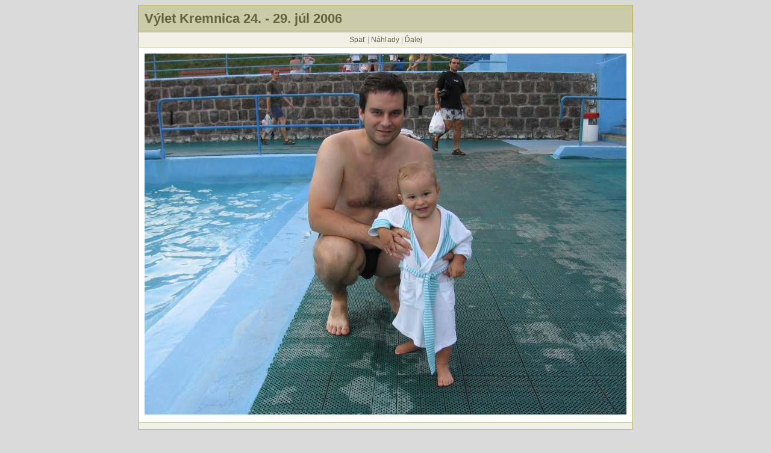

--- FILE ---
content_type: text/html
request_url: https://rezbb.sk/content/fotky/060729_kremnica/original/foto_001.html
body_size: 489
content:
<!DOCTYPE HTML PUBLIC "-//W3C//DTD HTML 4.01//EN"
 "http://www.w3.org/TR/html4/strict.dtd">
<html>
  <head>
    <meta name="GENERATOR" content="XnView">
    <meta http-equiv="Content-Type" content="text/html; charset=iso-8859-1">
    <meta http-equiv="Content-Language" content="en-us">
    <title>foto_001.jpg</title>
    <link rel="stylesheet" type="text/css" href="../nav/style.css">
  </head>
  <body>
    <table border="0" cellspacing="0" cellpadding="0" class="container">
      <tr>
        <td>
        <table cellspacing="0" cellpadding="0" class="outertable">
          <tr>
            <th class="header">Výlet Kremnica 24. - 29. júl 2006</th>
          </tr>
          <tr>
            <td class="navi"><a href="foto_018.html">Sp&#228;&#357;</a> | <a href="../thumb.html">N&#225;h&#318;ady</a> | <a href="foto_002.html">&#270;alej</a></td>
          </tr>
          <tr>
            <td class="content"><img src="foto_001.jpg" width="800" height="600" alt="foto_001.jpg" title="foto_001.jpg"></td>
          </tr>
          <tr>
            <td class="desc"></td>
          </tr>
        </table>
        </td>
      </tr>
      <tr>
        <td class="footer">This page was generated by <a href="http://www.xnview.com">XnView</a></td>
      </tr>
    </table>
  </body>
</html>
